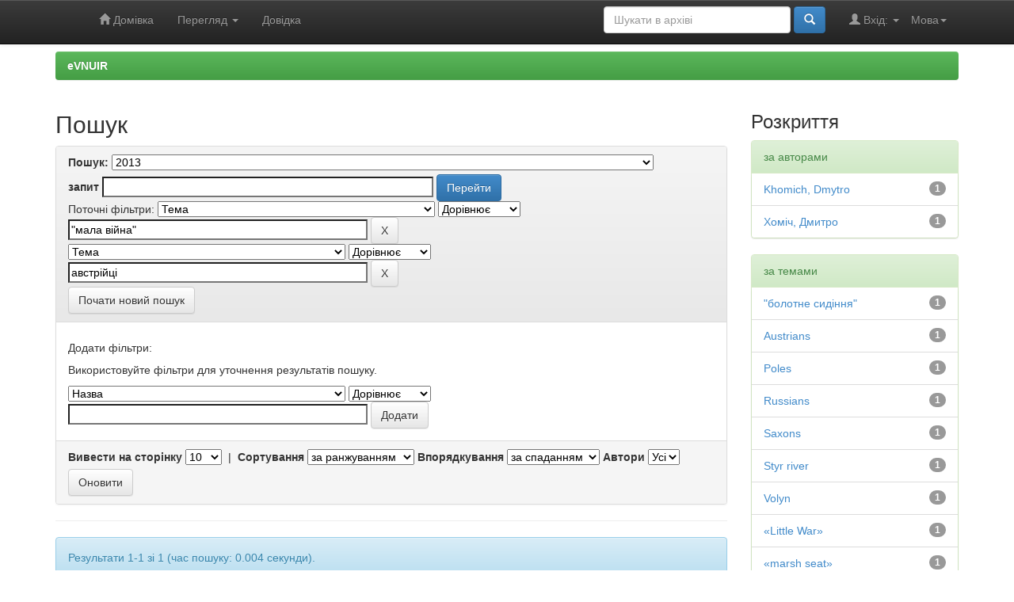

--- FILE ---
content_type: text/html;charset=UTF-8
request_url: https://evnuir.vnu.edu.ua/handle/123456789/6597/simple-search?query=&sort_by=score&order=desc&rpp=10&filter_field_1=subject&filter_type_1=equals&filter_value_1=%22%D0%BC%D0%B0%D0%BB%D0%B0+%D0%B2%D1%96%D0%B9%D0%BD%D0%B0%22&etal=0&filtername=subject&filterquery=%D0%B0%D0%B2%D1%81%D1%82%D1%80%D1%96%D0%B9%D1%86%D1%96&filtertype=equals
body_size: 6739
content:


















<!DOCTYPE html>
<html>
    <head>
        <title>eVNUIR: Пошук</title>
        <meta http-equiv="Content-Type" content="text/html; charset=UTF-8" />
        <meta name="Generator" content="DSpace 6.3" />
        <meta name="viewport" content="width=device-width, initial-scale=1.0">
        <link rel="shortcut icon" href="/favicon.ico" type="image/x-icon"/>
        <link rel="stylesheet" href="/static/css/jquery-ui-1.10.3.custom/redmond/jquery-ui-1.10.3.custom.css" type="text/css" />
        <link rel="stylesheet" href="/static/css/bootstrap/bootstrap.min.css" type="text/css" />
        <link rel="stylesheet" href="/static/css/bootstrap/bootstrap-theme.min.css" type="text/css" />
        <link rel="stylesheet" href="/static/css/bootstrap/dspace-theme.css" type="text/css" />

        <link rel="search" type="application/opensearchdescription+xml" href="/open-search/description.xml" title="eVNUIR"/>

        
        <script type='text/javascript' src="/static/js/jquery/jquery-1.10.2.min.js"></script>
        <script type='text/javascript' src='/static/js/jquery/jquery-ui-1.10.3.custom.min.js'></script>
        <script type='text/javascript' src='/static/js/bootstrap/bootstrap.min.js'></script>
        <script type='text/javascript' src='/static/js/holder.js'></script>
        <script type="text/javascript" src="/utils.js"></script>
        <script type="text/javascript" src="/static/js/choice-support.js"> </script>
        


    
    
        <script>
            (function(i,s,o,g,r,a,m){i['GoogleAnalyticsObject']=r;i[r]=i[r]||function(){
            (i[r].q=i[r].q||[]).push(arguments)},i[r].l=1*new Date();a=s.createElement(o),
            m=s.getElementsByTagName(o)[0];a.async=1;a.src=g;m.parentNode.insertBefore(a,m)
            })(window,document,'script','//www.google-analytics.com/analytics.js','ga');

            ga('create', 'UA-21590802-6', 'auto');
            ga('send', 'pageview');
        </script>
    


    
        <script type="text/javascript">
	var jQ = jQuery.noConflict();
	jQ(document).ready(function() {
		jQ( "#spellCheckQuery").click(function(){
			jQ("#query").val(jQ(this).attr('data-spell'));
			jQ("#main-query-submit").click();
		});
		jQ( "#filterquery" )
			.autocomplete({
				source: function( request, response ) {
					jQ.ajax({
						url: "/json/discovery/autocomplete?query=&filter_field_1=subject&filter_type_1=equals&filter_value_1=%22%D0%BC%D0%B0%D0%BB%D0%B0+%D0%B2%D1%96%D0%B9%D0%BD%D0%B0%22&filter_field_2=subject&filter_type_2=equals&filter_value_2=%D0%B0%D0%B2%D1%81%D1%82%D1%80%D1%96%D0%B9%D1%86%D1%96",
						dataType: "json",
						cache: false,
						data: {
							auto_idx: jQ("#filtername").val(),
							auto_query: request.term,
							auto_sort: 'count',
							auto_type: jQ("#filtertype").val(),
							location: '123456789/6597'	
						},
						success: function( data ) {
							response( jQ.map( data.autocomplete, function( item ) {
								var tmp_val = item.authorityKey;
								if (tmp_val == null || tmp_val == '')
								{
									tmp_val = item.displayedValue;
								}
								return {
									label: item.displayedValue + " (" + item.count + ")",
									value: tmp_val
								};
							}))			
						}
					})
				}
			});
	});
	function validateFilters() {
		return document.getElementById("filterquery").value.length > 0;
	}
</script>
    
    

<!-- HTML5 shim and Respond.js IE8 support of HTML5 elements and media queries -->
<!--[if lt IE 9]>
  <script src="/static/js/html5shiv.js"></script>
  <script src="/static/js/respond.min.js"></script>
<![endif]-->
    </head>

    
    
    <body class="undernavigation">
<a class="sr-only" href="#content">Skip navigation</a>
<header class="navbar navbar-inverse navbar-fixed-top">    
    
            <div class="container">
                

























       <div class="navbar-header">
         <button type="button" class="navbar-toggle" data-toggle="collapse" data-target=".navbar-collapse">
           <span class="icon-bar"></span>
           <span class="icon-bar"></span>
           <span class="icon-bar"></span>
         </button>
         <a class="navbar-brand" href="/"><img height="25" src="/image/dspace-logo-only.png" alt="DSpace logo" /></a>
       </div>
       <nav class="collapse navbar-collapse bs-navbar-collapse" role="navigation">
         <ul class="nav navbar-nav">
           <li class=""><a href="/"><span class="glyphicon glyphicon-home"></span> Домівка</a></li>
                
           <li class="dropdown">
             <a href="#" class="dropdown-toggle" data-toggle="dropdown">Перегляд <b class="caret"></b></a>
             <ul class="dropdown-menu">
               <li><a href="/community-list">Фонди та зібрання</a></li>
				<li class="divider"></li>
        <li class="dropdown-header">Огляд матеріалів:</li>
				
				
				
				      			<li><a href="/browse?type=dateissued">Дати випуску</a></li>
					
				      			<li><a href="/browse?type=author">Автори</a></li>
					
				      			<li><a href="/browse?type=title">Заголовки</a></li>
					
				      			<li><a href="/browse?type=subject">Теми</a></li>
					
				      			<li><a href="/browse?type=udc">УДК</a></li>
					
				      			<li><a href="/browse?type=dateaccessioned">Дати збереження</a></li>
					
				      			<li><a href="/browse?type=type">Типи вмісту</a></li>
					
				      			<li><a href="/browse?type=language">Мови</a></li>
					
				      			<li><a href="/browse?type=journalTitle">Журнали/збірники</a></li>
					
				      			<li><a href="/browse?type=conference">Конференції/заходи</a></li>
					
				      			<li><a href="/browse?type=ispartof">Видання, що містить</a></li>
					
				      			<li><a href="/browse?type=issn">ISSN</a></li>
					
				      			<li><a href="/browse?type=publisher">Видавництва</a></li>
					
				      			<li><a href="/browse?type=affiliation">Приналежності</a></li>
					
				      			<li><a href="/browse?type=thesisdegreename">Ступені дисертацій</a></li>
					
				      			<li><a href="/browse?type=thesisdegreelevel">Градації дисертацій</a></li>
					
				      			<li><a href="/browse?type=thesisdegreediscipline">Дисципліни дисертацій </a></li>
					
				      			<li><a href="/browse?type=thesisdegreedepartment">Дисертаційні ради</a></li>
					
				      			<li><a href="/browse?type=thesisdegreegrantor">Установи захисту дисертацій</a></li>
					
				      			<li><a href="/browse?type=datesubmitted">Дати подання</a></li>
					
				    
				

            </ul>
          </li>
          <li class=""><script type="text/javascript">
<!-- Javascript starts here
document.write('<a href="#" onClick="var popupwin = window.open(\'/help/index.html\',\'dspacepopup\',\'height=600,width=550,resizable,scrollbars\');popupwin.focus();return false;">Довідка<\/a>');
// -->
</script><noscript><a href="/help/index.html" target="dspacepopup">Довідка</a></noscript></li>
       </ul>

 
    <div class="nav navbar-nav navbar-right">
	 <ul class="nav navbar-nav navbar-right">
      <li class="dropdown">
       <a href="#" class="dropdown-toggle" data-toggle="dropdown">Мова<b class="caret"></b></a>
        <ul class="dropdown-menu">
 
      <li>
        <a onclick="javascript:document.repost.locale.value='uk';
                  document.repost.submit();" href="https://evnuir.vnu.edu.ua/handle/123456789/6597/simple-search?locale=uk">
         українська
       </a>
      </li>
 
      <li>
        <a onclick="javascript:document.repost.locale.value='en';
                  document.repost.submit();" href="https://evnuir.vnu.edu.ua/handle/123456789/6597/simple-search?locale=en">
         English
       </a>
      </li>
 
     </ul>
    </li>
    </ul>
  </div>
 
 
       <div class="nav navbar-nav navbar-right">
		<ul class="nav navbar-nav navbar-right">
         <li class="dropdown">
         
             <a href="#" class="dropdown-toggle" data-toggle="dropdown"><span class="glyphicon glyphicon-user"></span> Вхід: <b class="caret"></b></a>
	             
             <ul class="dropdown-menu">
               <li><a href="/mydspace">Мій архів матеріалів</a></li>
               <li><a href="/subscribe">Оновлення на e-mail</a></li>
               <li><a href="/profile">Обліковий запис</a></li>

		
             </ul>
           </li>
          </ul>
          
	
	<form method="get" action="/simple-search" class="navbar-form navbar-right">
	    <div class="form-group">
          <input type="text" class="form-control" placeholder="Шукати&nbsp;в&nbsp;архіві" name="query" id="tequery" size="25"/>
        </div>
        <button type="submit" class="btn btn-primary"><span class="glyphicon glyphicon-search"></span></button>

	</form></div>
    </nav>

            </div>

</header>

<main id="content" role="main">
<!-- <div class="container banner">
    <div class="row">
        <div class="col-md-9 brand">
            <h1>DSpace <small>JSPUI</small></h1>
            <h4>DSpace зберігає та надає легкий і відкритий доступ до усіх видів цифрового контенту, включаючи текст, зображення, анімації, відео та набори даних</h4> <a href="http://www.dspace.org" class="btn btn-primary">Дізнатися більше</a> 
        </div>
        <div class="col-md-3"><img class="pull-right" src="/image/logo.gif" alt="DSpace logo" />
        </div>
    </div>
</div>
<br/> -->
                

<div class="container">
    



  

<ol class="breadcrumb btn-success">

  <li><a href="/">eVNUIR</a></li>

</ol>

</div>                



        
<div class="container">

    <div class="row">
    <div class="col-md-9">
	







































    

<h2>Пошук</h2>

<div class="discovery-search-form panel panel-default">
    
	<div class="discovery-query panel-heading">
    <form action="simple-search" method="get">
        <label for="tlocation">
         	Пошук:
        </label>
        <select name="location" id="tlocation">

            <option value="/">Весь архів електронних ресурсів</option>

            <option value="123456789/15" >
                Наукові видання Волинського національного університету ім. Лесі Українки
            </option>

            <option value="123456789/142" >
                Історичні студії Східноєвропейського національного університету імені Лесі Українки
            </option>

            <option value="123456789/6597" selected="selected">
                2013
            </option>

            <option value="123456789/6599" >
                Історичні студії Східноєвропейського національного університету імені Лесі Українки, 2013, вип. 9-10
            </option>

        </select><br/>
        <label for="query">запит</label>
        <input type="text" size="50" id="query" name="query" value=""/>
        <input type="submit" id="main-query-submit" class="btn btn-primary" value="Перейти" />
                  
        <input type="hidden" value="10" name="rpp" />
        <input type="hidden" value="score" name="sort_by" />
        <input type="hidden" value="desc" name="order" />
                                
		<div class="discovery-search-appliedFilters">
		<span>Поточні фільтри:</span>
		
			    <select id="filter_field_1" name="filter_field_1">
				<option value="title">Назва</option><option value="author">Автор</option><option value="subject" selected="selected">Тема</option><option value="dateIssued">Дата випуску</option><option value="has_content_in_original_bundle">Містить файл(и)</option><option value="original_bundle_filenames">???jsp.search.filter.original_bundle_filenames???</option><option value="original_bundle_descriptions">???jsp.search.filter.original_bundle_descriptions???</option>
				</select>
				<select id="filter_type_1" name="filter_type_1">
				<option value="equals" selected="selected">Дорівнює</option><option value="contains">Містить</option><option value="authority">Ідент.</option><option value="notequals">Не дорівнює</option><option value="notcontains">Не містить</option><option value="notauthority">Не ідент.</option>
				</select>
				<input type="text" id="filter_value_1" name="filter_value_1" value="&quot;мала&#x20;війна&quot;" size="45"/>
				<input class="btn btn-default" type="submit" id="submit_filter_remove_1" name="submit_filter_remove_1" value="X" />
				<br/>
				
			    <select id="filter_field_2" name="filter_field_2">
				<option value="title">Назва</option><option value="author">Автор</option><option value="subject" selected="selected">Тема</option><option value="dateIssued">Дата випуску</option><option value="has_content_in_original_bundle">Містить файл(и)</option><option value="original_bundle_filenames">???jsp.search.filter.original_bundle_filenames???</option><option value="original_bundle_descriptions">???jsp.search.filter.original_bundle_descriptions???</option>
				</select>
				<select id="filter_type_2" name="filter_type_2">
				<option value="equals" selected="selected">Дорівнює</option><option value="contains">Містить</option><option value="authority">Ідент.</option><option value="notequals">Не дорівнює</option><option value="notcontains">Не містить</option><option value="notauthority">Не ідент.</option>
				</select>
				<input type="text" id="filter_value_2" name="filter_value_2" value="австрійці" size="45"/>
				<input class="btn btn-default" type="submit" id="submit_filter_remove_2" name="submit_filter_remove_2" value="X" />
				<br/>
				
		</div>

<a class="btn btn-default" href="/simple-search">Почати новий пошук</a>	
		</form>
		</div>

		<div class="discovery-search-filters panel-body">
		<h5>Додати фільтри:</h5>
		<p class="discovery-search-filters-hint">Використовуйте фільтри для уточнення результатів пошуку.</p>
		<form action="simple-search" method="get">
		<input type="hidden" value="123456789&#x2F;6597" name="location" />
		<input type="hidden" value="" name="query" />
		
				    <input type="hidden" id="filter_field_1" name="filter_field_1" value="subject" />
					<input type="hidden" id="filter_type_1" name="filter_type_1" value="equals" />
					<input type="hidden" id="filter_value_1" name="filter_value_1" value="&quot;мала&#x20;війна&quot;" />
					
				    <input type="hidden" id="filter_field_2" name="filter_field_2" value="subject" />
					<input type="hidden" id="filter_type_2" name="filter_type_2" value="equals" />
					<input type="hidden" id="filter_value_2" name="filter_value_2" value="австрійці" />
					
		<select id="filtername" name="filtername">
		<option value="title">Назва</option><option value="author">Автор</option><option value="subject">Тема</option><option value="dateIssued">Дата випуску</option><option value="has_content_in_original_bundle">Містить файл(и)</option><option value="original_bundle_filenames">???jsp.search.filter.original_bundle_filenames???</option><option value="original_bundle_descriptions">???jsp.search.filter.original_bundle_descriptions???</option>
		</select>
		<select id="filtertype" name="filtertype">
		<option value="equals">Дорівнює</option><option value="contains">Містить</option><option value="authority">Ідент.</option><option value="notequals">Не дорівнює</option><option value="notcontains">Не містить</option><option value="notauthority">Не ідент.</option>
		</select>
		<input type="text" id="filterquery" name="filterquery" size="45" required="required" />
		<input type="hidden" value="10" name="rpp" />
		<input type="hidden" value="score" name="sort_by" />
		<input type="hidden" value="desc" name="order" />
		<input class="btn btn-default" type="submit" value="Додати" onclick="return validateFilters()" />
		</form>
		</div>        

        
   <div class="discovery-pagination-controls panel-footer">
   <form action="simple-search" method="get">
   <input type="hidden" value="123456789&#x2F;6597" name="location" />
   <input type="hidden" value="" name="query" />
	
				    <input type="hidden" id="filter_field_1" name="filter_field_1" value="subject" />
					<input type="hidden" id="filter_type_1" name="filter_type_1" value="equals" />
					<input type="hidden" id="filter_value_1" name="filter_value_1" value="&quot;мала&#x20;війна&quot;" />
					
				    <input type="hidden" id="filter_field_2" name="filter_field_2" value="subject" />
					<input type="hidden" id="filter_type_2" name="filter_type_2" value="equals" />
					<input type="hidden" id="filter_value_2" name="filter_value_2" value="австрійці" />
						
           <label for="rpp">Вивести на сторінку</label>
           <select name="rpp" id="rpp">

                   <option value="5" >5</option>

                   <option value="10" selected="selected">10</option>

                   <option value="15" >15</option>

                   <option value="20" >20</option>

                   <option value="25" >25</option>

                   <option value="30" >30</option>

                   <option value="35" >35</option>

                   <option value="40" >40</option>

                   <option value="45" >45</option>

                   <option value="50" >50</option>

                   <option value="55" >55</option>

                   <option value="60" >60</option>

                   <option value="65" >65</option>

                   <option value="70" >70</option>

                   <option value="75" >75</option>

                   <option value="80" >80</option>

                   <option value="85" >85</option>

                   <option value="90" >90</option>

                   <option value="95" >95</option>

                   <option value="100" >100</option>

           </select>
           &nbsp;|&nbsp;

               <label for="sort_by">Сортування</label>
               <select name="sort_by" id="sort_by">
                   <option value="score">за ранжуванням</option>
 <option value="dc.title_sort" >за назвою</option> <option value="dc.date.issued_dt" >за датою випуску</option>
               </select>

           <label for="order">Впорядкування</label>
           <select name="order" id="order">
               <option value="ASC" >за зростанням</option>
               <option value="DESC" selected="selected">за спаданням</option>
           </select>
           <label for="etal">Автори</label>
           <select name="etal" id="etal">

               <option value="0" selected="selected">Усі</option>
<option value="1" >1</option>
                       <option value="5" >5</option>

                       <option value="10" >10</option>

                       <option value="15" >15</option>

                       <option value="20" >20</option>

                       <option value="25" >25</option>

                       <option value="30" >30</option>

                       <option value="35" >35</option>

                       <option value="40" >40</option>

                       <option value="45" >45</option>

                       <option value="50" >50</option>

           </select>
           <input class="btn btn-default" type="submit" name="submit_search" value="Оновити" />


</form>
   </div>
</div>   

<hr/>
<div class="discovery-result-pagination row container">

    
	<div class="alert alert-info">Результати 1-1 зі 1 (час пошуку: 0.004 секунди).</div>
    <ul class="pagination pull-right">
	<li class="disabled"><span>назад</span></li>
	
	<li class="active"><span>1</span></li>

	<li class="disabled"><span>далі</span></li>
	</ul>
<!-- give a content to the div -->
</div>
<div class="discovery-result-results">





    <div class="panel panel-info">
    <div class="panel-heading">Знайдені матеріали:</div>
    <table align="center" class="table" summary="This table browses all dspace content">
<tr>
<th id="t1" class="oddRowEvenCol">Тип</th><th id="t2" class="oddRowOddCol">Дата випуску</th><th id="t3" class="oddRowEvenCol">Дата внесення</th><th id="t4" class="oddRowOddCol">Назва</th><th id="t5" class="oddRowEvenCol">Автор(и)</th></tr><tr><td headers="t1" ><em><a href="/browse?type=type&amp;value=Article&amp;value_lang=uk_UK">Article</a></em></td><td headers="t2" nowrap="nowrap" align="right">2013</td><td headers="t3" nowrap="nowrap" align="right">28-лип-2015</td><td headers="t4" ><a href="/handle/123456789/6615">&quot;Мала&#x20;війна&quot;&#x20;на&#x20;Волині&#x20;в&#x20;1812&#x20;році</a></td><td headers="t5" ><em><a href="/browse?type=author&amp;value=%D0%A5%D0%BE%D0%BC%D1%96%D1%87%2C+%D0%94%D0%BC%D0%B8%D1%82%D1%80%D0%BE">Хоміч,&#x20;Дмитро</a>; <a href="/browse?type=author&amp;value=Khomich%2C+Dmytro">Khomich,&#x20;Dmytro</a></em></td></tr>
</table>

    </div>

</div>
















            

	</div>
	<div class="col-md-3">
                    


<h3 class="facets">Розкриття</h3>
<div id="facets" class="facetsBox">

<div id="facet_author" class="panel panel-success">
	    <div class="panel-heading">за авторами</div>
	    <ul class="list-group"><li class="list-group-item"><span class="badge">1</span> <a href="/handle/123456789/6597/simple-search?query=&amp;sort_by=score&amp;order=desc&amp;rpp=10&amp;filter_field_1=subject&amp;filter_type_1=equals&amp;filter_value_1=%22%D0%BC%D0%B0%D0%BB%D0%B0+%D0%B2%D1%96%D0%B9%D0%BD%D0%B0%22&amp;filter_field_2=subject&amp;filter_type_2=equals&amp;filter_value_2=%D0%B0%D0%B2%D1%81%D1%82%D1%80%D1%96%D0%B9%D1%86%D1%96&amp;etal=0&amp;filtername=author&amp;filterquery=Khomich%2C+Dmytro&amp;filtertype=equals"
                title="Фільтр за Khomich, Dmytro">
                Khomich, Dmytro</a></li><li class="list-group-item"><span class="badge">1</span> <a href="/handle/123456789/6597/simple-search?query=&amp;sort_by=score&amp;order=desc&amp;rpp=10&amp;filter_field_1=subject&amp;filter_type_1=equals&amp;filter_value_1=%22%D0%BC%D0%B0%D0%BB%D0%B0+%D0%B2%D1%96%D0%B9%D0%BD%D0%B0%22&amp;filter_field_2=subject&amp;filter_type_2=equals&amp;filter_value_2=%D0%B0%D0%B2%D1%81%D1%82%D1%80%D1%96%D0%B9%D1%86%D1%96&amp;etal=0&amp;filtername=author&amp;filterquery=%D0%A5%D0%BE%D0%BC%D1%96%D1%87%2C+%D0%94%D0%BC%D0%B8%D1%82%D1%80%D0%BE&amp;filtertype=equals"
                title="Фільтр за Хоміч, Дмитро">
                Хоміч, Дмитро</a></li></ul></div><div id="facet_subject" class="panel panel-success">
	    <div class="panel-heading">за темами</div>
	    <ul class="list-group"><li class="list-group-item"><span class="badge">1</span> <a href="/handle/123456789/6597/simple-search?query=&amp;sort_by=score&amp;order=desc&amp;rpp=10&amp;filter_field_1=subject&amp;filter_type_1=equals&amp;filter_value_1=%22%D0%BC%D0%B0%D0%BB%D0%B0+%D0%B2%D1%96%D0%B9%D0%BD%D0%B0%22&amp;filter_field_2=subject&amp;filter_type_2=equals&amp;filter_value_2=%D0%B0%D0%B2%D1%81%D1%82%D1%80%D1%96%D0%B9%D1%86%D1%96&amp;etal=0&amp;filtername=subject&amp;filterquery=%22%D0%B1%D0%BE%D0%BB%D0%BE%D1%82%D0%BD%D0%B5+%D1%81%D0%B8%D0%B4%D1%96%D0%BD%D0%BD%D1%8F%22&amp;filtertype=equals"
                title="Фільтр за "болотне сидіння"">
                "болотне сидіння"</a></li><li class="list-group-item"><span class="badge">1</span> <a href="/handle/123456789/6597/simple-search?query=&amp;sort_by=score&amp;order=desc&amp;rpp=10&amp;filter_field_1=subject&amp;filter_type_1=equals&amp;filter_value_1=%22%D0%BC%D0%B0%D0%BB%D0%B0+%D0%B2%D1%96%D0%B9%D0%BD%D0%B0%22&amp;filter_field_2=subject&amp;filter_type_2=equals&amp;filter_value_2=%D0%B0%D0%B2%D1%81%D1%82%D1%80%D1%96%D0%B9%D1%86%D1%96&amp;etal=0&amp;filtername=subject&amp;filterquery=Austrians&amp;filtertype=equals"
                title="Фільтр за Austrians">
                Austrians</a></li><li class="list-group-item"><span class="badge">1</span> <a href="/handle/123456789/6597/simple-search?query=&amp;sort_by=score&amp;order=desc&amp;rpp=10&amp;filter_field_1=subject&amp;filter_type_1=equals&amp;filter_value_1=%22%D0%BC%D0%B0%D0%BB%D0%B0+%D0%B2%D1%96%D0%B9%D0%BD%D0%B0%22&amp;filter_field_2=subject&amp;filter_type_2=equals&amp;filter_value_2=%D0%B0%D0%B2%D1%81%D1%82%D1%80%D1%96%D0%B9%D1%86%D1%96&amp;etal=0&amp;filtername=subject&amp;filterquery=Poles&amp;filtertype=equals"
                title="Фільтр за Poles">
                Poles</a></li><li class="list-group-item"><span class="badge">1</span> <a href="/handle/123456789/6597/simple-search?query=&amp;sort_by=score&amp;order=desc&amp;rpp=10&amp;filter_field_1=subject&amp;filter_type_1=equals&amp;filter_value_1=%22%D0%BC%D0%B0%D0%BB%D0%B0+%D0%B2%D1%96%D0%B9%D0%BD%D0%B0%22&amp;filter_field_2=subject&amp;filter_type_2=equals&amp;filter_value_2=%D0%B0%D0%B2%D1%81%D1%82%D1%80%D1%96%D0%B9%D1%86%D1%96&amp;etal=0&amp;filtername=subject&amp;filterquery=Russians&amp;filtertype=equals"
                title="Фільтр за Russians">
                Russians</a></li><li class="list-group-item"><span class="badge">1</span> <a href="/handle/123456789/6597/simple-search?query=&amp;sort_by=score&amp;order=desc&amp;rpp=10&amp;filter_field_1=subject&amp;filter_type_1=equals&amp;filter_value_1=%22%D0%BC%D0%B0%D0%BB%D0%B0+%D0%B2%D1%96%D0%B9%D0%BD%D0%B0%22&amp;filter_field_2=subject&amp;filter_type_2=equals&amp;filter_value_2=%D0%B0%D0%B2%D1%81%D1%82%D1%80%D1%96%D0%B9%D1%86%D1%96&amp;etal=0&amp;filtername=subject&amp;filterquery=Saxons&amp;filtertype=equals"
                title="Фільтр за Saxons">
                Saxons</a></li><li class="list-group-item"><span class="badge">1</span> <a href="/handle/123456789/6597/simple-search?query=&amp;sort_by=score&amp;order=desc&amp;rpp=10&amp;filter_field_1=subject&amp;filter_type_1=equals&amp;filter_value_1=%22%D0%BC%D0%B0%D0%BB%D0%B0+%D0%B2%D1%96%D0%B9%D0%BD%D0%B0%22&amp;filter_field_2=subject&amp;filter_type_2=equals&amp;filter_value_2=%D0%B0%D0%B2%D1%81%D1%82%D1%80%D1%96%D0%B9%D1%86%D1%96&amp;etal=0&amp;filtername=subject&amp;filterquery=Styr+river&amp;filtertype=equals"
                title="Фільтр за Styr river">
                Styr river</a></li><li class="list-group-item"><span class="badge">1</span> <a href="/handle/123456789/6597/simple-search?query=&amp;sort_by=score&amp;order=desc&amp;rpp=10&amp;filter_field_1=subject&amp;filter_type_1=equals&amp;filter_value_1=%22%D0%BC%D0%B0%D0%BB%D0%B0+%D0%B2%D1%96%D0%B9%D0%BD%D0%B0%22&amp;filter_field_2=subject&amp;filter_type_2=equals&amp;filter_value_2=%D0%B0%D0%B2%D1%81%D1%82%D1%80%D1%96%D0%B9%D1%86%D1%96&amp;etal=0&amp;filtername=subject&amp;filterquery=Volyn&amp;filtertype=equals"
                title="Фільтр за Volyn">
                Volyn</a></li><li class="list-group-item"><span class="badge">1</span> <a href="/handle/123456789/6597/simple-search?query=&amp;sort_by=score&amp;order=desc&amp;rpp=10&amp;filter_field_1=subject&amp;filter_type_1=equals&amp;filter_value_1=%22%D0%BC%D0%B0%D0%BB%D0%B0+%D0%B2%D1%96%D0%B9%D0%BD%D0%B0%22&amp;filter_field_2=subject&amp;filter_type_2=equals&amp;filter_value_2=%D0%B0%D0%B2%D1%81%D1%82%D1%80%D1%96%D0%B9%D1%86%D1%96&amp;etal=0&amp;filtername=subject&amp;filterquery=%C2%ABLittle+War%C2%BB&amp;filtertype=equals"
                title="Фільтр за «Little War»">
                «Little War»</a></li><li class="list-group-item"><span class="badge">1</span> <a href="/handle/123456789/6597/simple-search?query=&amp;sort_by=score&amp;order=desc&amp;rpp=10&amp;filter_field_1=subject&amp;filter_type_1=equals&amp;filter_value_1=%22%D0%BC%D0%B0%D0%BB%D0%B0+%D0%B2%D1%96%D0%B9%D0%BD%D0%B0%22&amp;filter_field_2=subject&amp;filter_type_2=equals&amp;filter_value_2=%D0%B0%D0%B2%D1%81%D1%82%D1%80%D1%96%D0%B9%D1%86%D1%96&amp;etal=0&amp;filtername=subject&amp;filterquery=%C2%ABmarsh+seat%C2%BB&amp;filtertype=equals"
                title="Фільтр за «marsh seat»">
                «marsh seat»</a></li><li class="list-group-item"><span class="badge">1</span> <a href="/handle/123456789/6597/simple-search?query=&amp;sort_by=score&amp;order=desc&amp;rpp=10&amp;filter_field_1=subject&amp;filter_type_1=equals&amp;filter_value_1=%22%D0%BC%D0%B0%D0%BB%D0%B0+%D0%B2%D1%96%D0%B9%D0%BD%D0%B0%22&amp;filter_field_2=subject&amp;filter_type_2=equals&amp;filter_value_2=%D0%B0%D0%B2%D1%81%D1%82%D1%80%D1%96%D0%B9%D1%86%D1%96&amp;etal=0&amp;filtername=subject&amp;filterquery=%D0%92%D0%BE%D0%BB%D0%B8%D0%BD%D1%8C&amp;filtertype=equals"
                title="Фільтр за Волинь">
                Волинь</a></li><li class="list-group-item"><span style="visibility: hidden;">.</span>
	        
            
            <a href="/handle/123456789/6597/simple-search?query=&amp;sort_by=score&amp;order=desc&amp;rpp=10&amp;filter_field_1=subject&amp;filter_type_1=equals&amp;filter_value_1=%22%D0%BC%D0%B0%D0%BB%D0%B0+%D0%B2%D1%96%D0%B9%D0%BD%D0%B0%22&amp;filter_field_2=subject&amp;filter_type_2=equals&amp;filter_value_2=%D0%B0%D0%B2%D1%81%D1%82%D1%80%D1%96%D0%B9%D1%86%D1%96&amp;etal=0&amp;subject_page=1"><span class="pull-right">далі ></span></a>
            </li></ul></div><div id="facet_dateIssued" class="panel panel-success">
	    <div class="panel-heading">за датою випуску</div>
	    <ul class="list-group"><li class="list-group-item"><span class="badge">1</span> <a href="/handle/123456789/6597/simple-search?query=&amp;sort_by=score&amp;order=desc&amp;rpp=10&amp;filter_field_1=subject&amp;filter_type_1=equals&amp;filter_value_1=%22%D0%BC%D0%B0%D0%BB%D0%B0+%D0%B2%D1%96%D0%B9%D0%BD%D0%B0%22&amp;filter_field_2=subject&amp;filter_type_2=equals&amp;filter_value_2=%D0%B0%D0%B2%D1%81%D1%82%D1%80%D1%96%D0%B9%D1%86%D1%96&amp;etal=0&amp;filtername=dateIssued&amp;filterquery=2013&amp;filtertype=equals"
                title="Фільтр за 2013">
                2013</a></li></ul></div><div id="facet_has_content_in_original_bundle" class="panel panel-success">
	    <div class="panel-heading">містить файли</div>
	    <ul class="list-group"><li class="list-group-item"><span class="badge">1</span> <a href="/handle/123456789/6597/simple-search?query=&amp;sort_by=score&amp;order=desc&amp;rpp=10&amp;filter_field_1=subject&amp;filter_type_1=equals&amp;filter_value_1=%22%D0%BC%D0%B0%D0%BB%D0%B0+%D0%B2%D1%96%D0%B9%D0%BD%D0%B0%22&amp;filter_field_2=subject&amp;filter_type_2=equals&amp;filter_value_2=%D0%B0%D0%B2%D1%81%D1%82%D1%80%D1%96%D0%B9%D1%86%D1%96&amp;etal=0&amp;filtername=has_content_in_original_bundle&amp;filterquery=true&amp;filtertype=equals"
                title="Фільтр за true">
                true</a></li></ul></div>

</div>


    </div>
    </div>       

</div>
</main>
            
             <footer class="navbar navbar-inverse navbar-bottom">
             <div id="designedby" class="container text-muted">
             Тема від <a href="http://www.cineca.it"><img
                                    src="/image/logo-cineca-small.png"
                                    alt="Logo CINECA" /></a>
			<div id="footer_feedback" class="pull-right">                                    
                                <p class="text-muted"><a target="_blank" href="http://www.dspace.org/">Програмне забезпечення DSpace</a> Авторські права&nbsp;&copy;&nbsp;2002-2013&nbsp;<a target="_blank" href="http://web.mit.edu/">Массачусетський технологічний інститут</a>&nbsp;та&nbsp;<a target="_blank" href="http://www.hp.com/">Х’юлет Пакард</a>&nbsp;-
                                <a target="_blank" href="/feedback">Зворотний зв’язок</a>
                                <a href="/htmlmap"></a></p>
                                </div>
			</div>
    </footer>
    </body>
</html>
